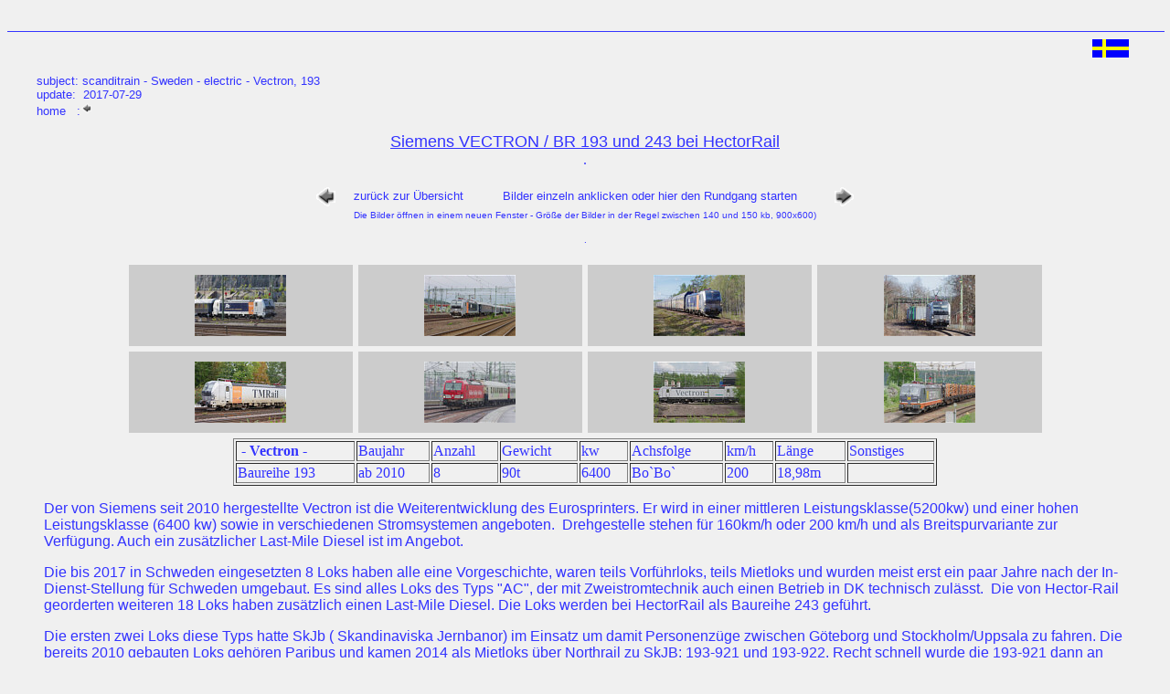

--- FILE ---
content_type: text/html
request_url: http://scanditrain.de/s_el/vectron/0startseite_special.html
body_size: 2454
content:
<!doctype html public "-//w3c//dtd html 4.0 transitional//en">
<html>
<head>
   <meta http-equiv="Content-Type" content="text/html; charset=iso-8859-1">
   <meta name="Author" content="Siegfried R. Schöpfer">
   <meta name="GENERATOR" content="Mozilla/4.75 [de] (Windows NT 5.0; U) [Netscape]">
   <meta name="Description" content="Eisenbahn in Schweden; Dänemark und Norwegen: Auf dieser Seite gibt es die Bilder und Info`s zum Siemens Vectron in Schweden">
   <meta name="KeyWords" content="Schweden, Norwegen, Eisenbahn, Zug, tåg, Lok, Lokomotive, 193, Siemens, Vectron">
   <title>scanditrain</title>
</head>
<body text="#3333FF" bgcolor="#F0F0F0" link="#0000EE" vlink="#3333FF" alink="#3333FF">
&nbsp;
<br>
<hr SIZE=1 NOSHADE WIDTH="100%" color="#3333FF">
<center><table BORDER=0 CELLSPACING=0 CELLPADDING=0 WIDTH="95%" >
<tr>
<td>&nbsp;</td>

<td>&nbsp;</td>

<td ALIGN=CENTER VALIGN=CENTER WIDTH="50"></td>

<td ALIGN=CENTER VALIGN=CENTER WIDTH="50"></td>

<td ALIGN=CENTER VALIGN=CENTER WIDTH="50"><img SRC="flagg_sv.gif" height=20 width=40></td>
</tr>

<tr>
<td>&nbsp;</td>

<td>&nbsp;</td>

<td>&nbsp;</td>

<td>&nbsp;</td>

<td>&nbsp;</td>
</tr>

<tr>
<td ALIGN=LEFT><font face="Arial,Helvetica"><font size=-1>subject: <font color="#3333FF">scanditrain
- Sweden - electric - Vectron, 193</font></font></font></td>

<td></td>

<td></td>

<td></td>

<td></td>
</tr>

<tr>
<td><font face="Arial,Helvetica"><font size=-1>update:&nbsp; <font color="#3333FF">2017-07-29</font></font></font></td>

<td></td>

<td></td>

<td></td>

<td></td>
</tr>

<tr>
<td><font face="Arial,Helvetica"><font size=-1>home&nbsp;&nbsp; :</font></font><a href="javascript:window.open('../../index.html'),top.window.close()"><img SRC="previous.gif" ALT="Home" BORDER=0 height=15 width=15 align=ABSCENTER></a></td>

<td></td>

<td></td>

<td></td>

<td></td>
</tr>
</table></center>

<center>
<p><u><font face="Arial,Helvetica"><font color="#3333FF"><font size=+1>Siemens
VECTRON / BR 193 und 243 bei HectorRail</font></font></font></u>
<br>.</center>

<center><table BORDER=0 CELLSPACING=0 CELLPADDING=0 WIDTH="600" >
<tr>
<td ALIGN=CENTER VALIGN=CENTER><a href="../0startseite_s_el.html"><img SRC="previous.gif" ALT="back to index" BORDER=0 height=30 width=30></a></td>

<td ALIGN=CENTER VALIGN=CENTER><font face="Arial,Helvetica"><font color="#3333FF"><font size=-1>zur&uuml;ck
zur &Uuml;bersicht</font></font></font></td>

<td ALIGN=CENTER VALIGN=CENTER><font face="Arial,Helvetica"><font color="#3333FF"><font size=-1>Bilder
einzeln anklicken oder hier den Rundgang starten</font></font></font></td>

<td ALIGN=CENTER VALIGN=CENTER><a href="javascript:location='0startseite_special.html';window.open('Seiten/01g.html','grossbild','Height=700,width=930')"><img SRC="next.gif" ALT="start circuit here" BORDER=0 height=30 width=30 align=CENTER></a></td>
</tr>
</table></center>

<center><font face="Arial,Helvetica"><font color="#3333FF"><font size=-2>Die
Bilder &ouml;ffnen in einem neuen Fenster - Gr&ouml;&szlig;e der Bilder
in der Regel zwischen 140 und 150 kb, 900x600)</font></font></font>
<p><font face="Arial,Helvetica"><font color="#3333FF"><font size=-2>.</font></font></font></center>

<center><table BORDER=0 CELLSPACING=6 CELLPADDING=11 COLS=4 WIDTH="80%" >
<tr BGCOLOR="#CCCCCC">
<td ALIGN=CENTER VALIGN=CENTER><a href="javascript:location='0startseite_special.html';window.open('Seiten/01g.html','grossbild','Height=700,width=930')"><img SRC="01g_k.jpg" ALT="Vectron 193-922" BORDER=0 height=67 width=100></a></td>

<td ALIGN=CENTER VALIGN=CENTER><a href="javascript:location='0startseite_special.html';window.open('Seiten/02g.html','grossbild','Height=700,width=930')"><img SRC="02g_k.jpg" ALT="Vectron 193-922" BORDER=0 height=67 width=100></a></td>

<td ALIGN=CENTER VALIGN=CENTER><a href="javascript:location='0startseite_special.html';window.open('Seiten/03g.html','grossbild','Height=700,width=930')"><img SRC="03g_k.jpg" ALT="Vectron 193-921" BORDER=0 height=67 width=100></a></td>

<td ALIGN=CENTER VALIGN=CENTER><a href="javascript:location='0startseite_special.html';window.open('Seiten/04g.html','grossbild','Height=700,width=930')"><img SRC="04g_k.jpg" ALT="Vectron 193-921" BORDER=0 height=67 width=100></a></td>
</tr>

<tr ALIGN=CENTER VALIGN=CENTER BGCOLOR="#CCCCCC">
<td ALIGN=CENTER VALIGN=CENTER><a href="javascript:location='0startseite_special.html';window.open('Seiten/05g.html','grossbild','Height=700,width=930')"><img SRC="05g_k.jpg" ALT="Vectron 193-921" BORDER=0 height=67 width=100></a></td>

<td><a href="javascript:location='0startseite_special.html';window.open('Seiten/06g.html','grossbild','Height=700,width=930')"><img SRC="06g_k.jpg" ALT="Vectron 193-255" BORDER=0 height=67 width=100></a></td>

<td><a href="javascript:location='0startseite_special.html';window.open('Seiten/07g.html','grossbild','Height=700,width=930')"><img SRC="07g_k.jpg" ALT="Vectron 193-970" BORDER=0 height=67 width=100></a></td>

<td><a href="javascript:location='0startseite_special.html';window.open('Seiten/08g.html','grossbild','Height=700,width=930')"><img SRC="08g_k.jpg" ALT="Vectron 243.002" BORDER=0 height=67 width=100></a></td>
</tr>
</table></center>

<center><table BORDER WIDTH="770" <font face="Arial,Helvetica" >
<tr>
<td><b>&nbsp;- Vectron -&nbsp;</b></td>

<td>Baujahr</td>

<td>Anzahl</td>

<td>Gewicht</td>

<td>kw</td>

<td>Achsfolge</td>

<td>km/h</td>

<td>L&auml;nge&nbsp;</td>

<td>Sonstiges</td>
</tr>

<tr>
<td>Baureihe 193</td>

<td>ab 2010</td>

<td>8&nbsp;</td>

<td>90t</td>

<td>6400</td>

<td>Bo`Bo`&nbsp;</td>

<td>200</td>

<td>18,98m</td>

<td></td>
</tr>
</table></center>

<blockquote><font face="Arial,Helvetica"><font color="#3333FF">Der von
Siemens seit 2010 hergestellte Vectron ist die Weiterentwicklung des Eurosprinters.
Er wird in einer mittleren Leistungsklasse(5200kw) und einer hohen Leistungsklasse
(6400 kw) sowie in verschiedenen Stromsystemen angeboten.&nbsp; Drehgestelle
stehen f&uuml;r 160km/h oder 200 km/h und als Breitspurvariante zur Verf&uuml;gung.
Auch ein zus&auml;tzlicher Last-Mile Diesel ist im Angebot.</font></font>
<p><font face="Arial,Helvetica"><font color="#3333FF">Die bis 2017 in Schweden
eingesetzten 8 Loks haben alle eine Vorgeschichte, waren teils Vorf&uuml;hrloks,
teils Mietloks und wurden meist erst ein paar Jahre nach der In-Dienst-Stellung
f&uuml;r Schweden umgebaut. Es sind alles Loks des Typs "AC", der mit Zweistromtechnik
auch einen Betrieb in DK technisch zul&auml;sst.&nbsp; Die von Hector-Rail
georderten weiteren 18 Loks haben zus&auml;tzlich einen Last-Mile Diesel.
Die Loks werden bei HectorRail als Baureihe 243 gef&uuml;hrt.</font></font>
<p><font face="Arial,Helvetica"><font color="#3333FF">Die ersten zwei Loks
diese Typs hatte SkJb ( Skandinaviska Jernbanor) im Einsatz um damit Personenz&uuml;ge
zwischen G&ouml;teborg und Stockholm/Uppsala zu fahren. Die bereits 2010
gebauten Loks geh&ouml;ren Paribus und kamen 2014 als Mietloks &uuml;ber
Northrail zu SkJB: 193-921 und 193-922. Recht schnell wurde die 193-921
dann an TM-Rail weitervermietet. Ende 2016 verlor SkJB aber die Zulassung,
die Loks wurden an HectorRail vermietet. HectorRail hat ausserdem Ende
2016 die Loks 193-923 und 193-924 gekauft, beides ehemalige Vorf&uuml;hrloks</font></font>
<p><font face="Arial,Helvetica"><font color="#3333FF">Weitere drei Loks
erhielt Ende 2016 Sn&auml;llt&aring;get. 193-253 - 254 geh&ouml;ren&nbsp;
ELL ( European Locomotive Leasing [A]) haben die Kennung D-ELOC und sind
an Transdev [S] vermietet. Genutzt werden die Loks von Veolia f&uuml;r
den Sn&auml;llt&aring;get.</font></font>
<p><font face="Arial,Helvetica"><font color="#3333FF">Zudem ist ebenfalls
seit Ende 2016 noch ein weiterer Mietvectron von Siemens (Kennung. D-SIEAG)
in Schweden: 193-970-1. Meines Wissens nach wird er von HectorRail eingesetzt.</font></font>
<br>&nbsp;
<br>&nbsp;
<br>&nbsp;</blockquote>

</body>
</html>
